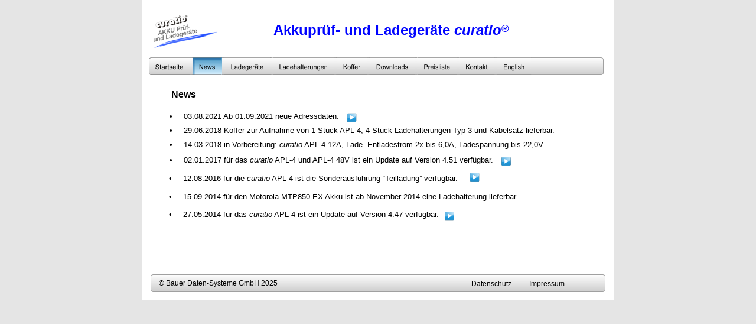

--- FILE ---
content_type: text/html
request_url: http://curatio.de/news.htm
body_size: 21226
content:
<!DOCTYPE html PUBLIC "-//W3C//DTD XHTML 1.0 Transitional//EN" "http://www.w3.org/TR/xhtml1/DTD/xhtml1-transitional.dtd">
<html xmlns="http://www.w3.org/1999/xhtml">
<head>
 <meta name="XAR Files" content="index_htm_files/xr_files.txt"/>
 <title>Bauer Daten-Systme GmbH  News</title>
 <meta name="viewport" content="width=device-width, initial-scale=1.0"/>
 <meta http-equiv="Content-Type" content="text/html; charset=Windows-1252"/>
 <meta name="Generator" content="Xara HTML filter v.5.0.1.979"/>
 <meta name="keywords" content="Bauer Daten-Systme GmbH, Akkuladetechnik, Teilladung von Akkus, Programmierbare Teilladung, 30% Teilladung"/>
 <meta name="description" content="Bauer Daten-Systme GmbH News"/>
 <script type="text/javascript" src="index_htm_files/menu.js"></script>
 <link rel="stylesheet" type="text/css" href="index_htm_files/xr_main.css"/>
 <link rel="stylesheet" type="text/css" href="index_htm_files/xr_text.css"/>
 <!--[if !IE]>--><link rel="stylesheet" type="text/css" href="index_htm_files/xr_fonts.css"/><!--<![endif]-->
 <!--[if IE]><link rel="stylesheet" type="text/css" href="index_htm_files/xr_fontsie.css"/><![endif]-->
 <link rel="stylesheet" type="text/css" href="index_htm_files/custom_styles.css"/>
 <link rel="shortcut icon" href="index_htm_files/favicon.ico"/>
 <link rel="icon" type="image/vnd.microsoft.icon" href="index_htm_files/favicon.ico"/>
 <link rel="icon" type="image/png" href="index_htm_files/favicon.png"/>
 <script type="text/javascript" src="index_htm_files/roe.js"></script>
</head>
<body style="background-color: #E5E5E5">
<div class="xr_ap" id="xr_xr" style="width: 800px; height: 508px; top:0px; left:50%; margin-left: -400px;">
 <script type="text/javascript">var xr_xr=document.getElementById("xr_xr")</script>
 <img class="xr_ap" src="index_htm_files/664.png" alt="" title="" style="left: 0px; top: 0px; width: 800px; height: 508px;"/>
<!--[if IE]><div class="xr_ap" id="xr_xri" style="width: 800px; height: 508px; clip: rect(0px 800px 508px 0px);"><![endif]-->
<!--[if !IE]>--><div class="xr_ap" id="xr_xri" style="width: 800px; height: 508px; clip: rect(0px, 800px, 508px, 0px);"><!--<![endif]-->
 <img class="xr_ap" src="index_htm_files/2813.png" alt="" id="LiveCopy:58Set6" title="" style="left: 14px; top: 463px; width: 772px; height: 31px;"/>
 <img class="xr_ap" src="index_htm_files/364.png" alt="" id="LiveCopy:58Set1" title="" style="left: 11px; top: 96px; width: 772px; height: 32px;"/>
 <a href="index.htm" target="_self" onclick="return(xr_nn());">
  <img class="xr_ap" src="index_htm_files/1381.png" alt="Startseite" title="" onmousemove="xr_mo(this,0,event)" style="left: 11px; top: 97px; width: 71px; height: 31px;"/>
 </a>
 <img class="xr_ap" src="index_htm_files/1382.png" alt="News" title="" style="left: 85px; top: 97px; width: 51px; height: 31px;"/>
 <a href="uebersicht.htm" onclick="return(xr_nn());">
  <img class="xr_ap" src="index_htm_files/2313.png" alt="Ladegeräte" title="" onmousemove="xr_mmo(this,0)" onmouseover="xr_openmenu1(event);return false;" style="left: 139px; top: 97px; width: 79px; height: 31px;"/>
 </a>
 <a href="uebersicht-ladehalterungen.htm" onclick="return(xr_nn());">
  <img class="xr_ap" src="index_htm_files/2687.png" alt="Ladehalterungen" title="" onmousemove="xr_mmo(this,0)" onmouseover="xr_openmenu2(event);return false;" style="left: 221px; top: 97px; width: 105px; height: 31px;"/>
 </a>
 <a href="index_htm_files/46310-46311-Koffer-Datenblatt.pdf" target="_self" onclick="return(xr_nn());">
  <img class="xr_ap" src="index_htm_files/2688.png" alt="Koffer" title="" onmousemove="xr_mo(this,0,event)" style="left: 329px; top: 97px; width: 53px; height: 31px;"/>
 </a>
 <a href="download.htm" onclick="return(xr_nn());">
  <img class="xr_ap" src="index_htm_files/2689.png" alt="Downloads" title="" onmousemove="xr_mo(this,0,event)" style="left: 385px; top: 97px; width: 78px; height: 31px;"/>
 </a>
 <a href="index_htm_files/Preisliste-curatio-20260107.pdf" target="_blank" onclick="return(xr_nn());">
  <img class="xr_ap" src="index_htm_files/2690.png" alt="Preisliste" title="" onmousemove="xr_mo(this,0,event)" style="left: 466px; top: 97px; width: 68px; height: 31px;"/>
 </a>
 <a href="impressum.htm" onclick="return(xr_nn());">
  <img class="xr_ap" src="index_htm_files/2691.png" alt="Kontakt" title="" onmousemove="xr_mmo(this,0)" onmouseover="xr_openmenu3(event);return false;" style="left: 537px; top: 97px; width: 61px; height: 31px;"/>
 </a>
 <a href="http://www.batteriecharger.com" target="_self" onclick="return(xr_nn());">
  <img class="xr_ap" src="index_htm_files/2764.png" alt="English" title="" onmousemove="xr_mo(this,0,event)" style="left: 601px; top: 97px; width: 59px; height: 31px;"/>
 </a>
 <img class="xr_ap" src="index_htm_files/375.png" alt="" id="LiveCopy:58Set0" title="" style="left: 15px; top: 24px; width: 115px; height: 58px;"/>
 <div class="Normaler_Text" style="position: absolute; left:223px; top:59px;font-family:'Arial';font-size:24px;font-weight:bold;color:#0003FF;">
  <span class="xr_tl Normaler_Text" style="top: -22px;font-family:'Arial';font-size:24px;font-weight:bold;color:#0003FF;"><span id="LiveCopy:58Set2"></span>Akkupr&#252;f- und Ladeger&#228;te <span class="Normaler_Text" style="font-family:'Arial';font-size:24px;font-weight:bold;font-style:italic;color:#0003FF;">curatio</span><sup>&#174;</sup></span>
 </div>
 <div class="Normal_text" style="position: absolute; left:656px; top:484px;font-family:'Arial';">
  <span class="xr_tl Normal_text" style="top: -11px;font-family:'Arial';"><span id="LiveCopy:58Set5"></span><a href="impressum.htm" onclick="return(xr_nn());" onmousemove="xr_mo(this,0)" >Impressum</a></span>
 </div>
 <div class="Normal_text" style="position: absolute; left:29px; top:484px;color:#000000;">
  <span class="xr_tl Normal_text" style="top: -12px;color:#000000;"><span id="LiveCopy:58Set7"></span><span class="Normal_text" style="color:#000000;">&#169;</span><span class="Normal_text" style="color:#000000;">&nbsp;</span><span class="Normal_text" style="font-family:'Arial';color:#000000;">Bauer Daten-Systeme GmbH 2025</span></span>
 </div>
 <div class="Normaler_Text" style="position: absolute; left:50px; top:165px;font-family:'Arial';font-size:16px;font-weight:bold;color:#000000;">
  <span class="xr_tl Normaler_Text" style="top: -14px;font-family:'Arial';font-size:16px;font-weight:bold;color:#000000;">News</span>
 </div>
 <div class="xr_s1" style="position: absolute; left:32px; top:367px;">
  <span class="xr_tl xr_s1" style="left: 14px; top: -12px;"><span class="xr_s2" style="">&#8226;</span></span>
  <span class="xr_tl xr_s1" style="left: 38px; top: -12px;"><span class="xr_s3" style="">27.05.2014 f&#252;r das </span><span class="xr_s4" style="">curatio</span><span class="xr_s3" style="">&nbsp;APL-4 ist ein Update auf Version 4.47 verf&#252;gbar. </span></span>
  <span class="xr_tl xr_s3" style="left: 14px; top: 3px;">&nbsp;</span>
 </div>
 <a href="index_htm_files/Update_curatio_APL4_451.pdf" target="_blank" onclick="return(xr_nn());">
  <img class="xr_ap" src="index_htm_files/2300.png" alt="" title="" onmousemove="xr_mo(this,0,event)" style="left: 607px; top: 263px; width: 21px; height: 20px;"/>
 </a>
 <div class="xr_s3" style="position: absolute; left:32px; top:337px;">
  <span class="xr_tl xr_s3" style="left: 14px; top: -12px;"><span class="xr_s2" style="">&#8226;</span></span>
  <span class="xr_tl xr_s3" style="left: 38px; top: -12px;"><span class="xr_s3" style="">15.09.2014 f&#252;r den Motorola MTP850-EX Akku ist ab November 2014 eine Ladehalterung lieferbar.</span></span>
 </div>
 <div class="xr_s1" style="position: absolute; left:32px; top:306px;">
  <span class="xr_tl xr_s1" style="left: 14px; top: -12px;"><span class="xr_s2" style="">&#8226;</span></span>
  <span class="xr_tl xr_s1" style="left: 38px; top: -12px;"><span class="xr_s3" style="">12.08.2016 f&#252;r die </span><span class="xr_s4" style="">curatio</span><span class="xr_s3" style="">&nbsp;APL-4 ist die Sonderausf&#252;hrung &#8220;Teilladung&#8221; verf&#252;gbar. </span></span>
  <span class="xr_tl xr_s3" style="left: 14px; top: 3px;">&nbsp;</span>
 </div>
 <a href="index_htm_files/APL4_Teilladung.pdf" target="_blank" onclick="return(xr_nn());">
  <img class="xr_ap" src="index_htm_files/2301.png" alt="" title="" onmousemove="xr_mo(this,0,event)" style="left: 554px; top: 290px; width: 20px; height: 20px;"/>
 </a>
 <div class="xr_s1" style="position: absolute; left:33px; top:275px;">
  <span class="xr_tl xr_s1" style="left: 14px; top: -12px;"><span class="xr_s2" style="">&#8226;</span></span>
  <span class="xr_tl xr_s1" style="left: 38px; top: -12px;"><span class="xr_s3" style="">02.01.2017 f&#252;r das </span><span class="xr_s4" style="">curatio</span><span class="xr_s3" style="">&nbsp;APL-4 und APL-4 48V ist ein Update auf Version 4.51 verf&#252;gbar. </span></span>
  <span class="xr_tl xr_s3" style="left: 14px; top: 3px;">&nbsp;</span>
 </div>
 <a href="index_htm_files/Update_curatio_APL4_447.pdf" target="_blank" onclick="return(xr_nn());">
  <img class="xr_ap" src="index_htm_files/2302.png" alt="" title="" onmousemove="xr_mo(this,0,event)" style="left: 511px; top: 356px; width: 20px; height: 19px;"/>
 </a>
 <div class="xr_s1" style="position: absolute; left:33px; top:249px;">
  <span class="xr_tl xr_s1" style="left: 14px; top: -12px;"><span class="xr_s2" style="">&#8226;</span></span>
  <span class="xr_tl xr_s1" style="left: 38px; top: -12px;"><span class="xr_s3" style="">14.03.2018 in Vorbereitung: </span><span class="xr_s4" style="">curatio</span><span class="xr_s3" style="">&nbsp;APL-4 12A, Lade- Entladestrom 2x bis 6,0A, Ladespannung bis 22,0V.</span></span>
  <span class="xr_tl xr_s3" style="left: 14px; top: 3px;">&nbsp;</span>
 </div>
 <div class="xr_s5" style="position: absolute; left:33px; top:225px;">
  <span class="xr_tl xr_s5" style="left: 14px; top: -12px;"><span class="xr_s2" style="">&#8226;</span></span>
  <span class="xr_tl xr_s5" style="left: 38px; top: -12px;"><span class="xr_s3" style="">29.06.2018 Koffer zur Aufnahme von 1 St&#252;ck APL-4, 4 St&#252;ck Ladehalterungen Typ 3 und Kabelsatz lieferbar.</span></span>
  <span class="xr_tl xr_s3" style="left: 14px; top: 3px;">&nbsp;</span>
 </div>
 <div class="Normal_text" style="position: absolute; left:558px; top:484px;font-family:'Arial';">
  <span class="xr_tl Normal_text" style="top: -11px;font-family:'Arial';"><span id="LiveCopy:58Set8"></span><a href="datenschutz.htm" onclick="return(xr_nn());" onmousemove="xr_mo(this,0)" >Datenschutz</a></span>
 </div>
 <div class="xr_s5" style="position: absolute; left:33px; top:201px;">
  <span class="xr_tl xr_s5" style="left: 14px; top: -12px;"><span class="xr_s2" style="">&#8226;</span></span>
  <span class="xr_tl xr_s5" style="left: 38px; top: -12px;"><span class="xr_s3" style="">03.08.2021 Ab 01.09.2021 neue Adressdaten. </span></span>
  <span class="xr_tl xr_s3" style="left: 14px; top: 3px;">&nbsp;</span>
 </div>
 <a href="impressum.htm" target="_blank" onclick="return(xr_nn());">
  <img class="xr_ap" src="index_htm_files/2747.png" alt="" title="" onmousemove="xr_mo(this,0,event)" style="left: 345px; top: 189px; width: 21px; height: 20px;"/>
 </a>
 <img class="xr_ap" src="index_htm_files/1402.png" alt="News" title="" style="left: 85px; top: 97px; width: 51px; height: 31px;"/>
 <div id="xr_xo0" class="xr_ap" style="left:0; top:0; width:800px; height:100px; visibility:hidden;">
 <a href="" onclick="return(false);">
 <img class="xr_ap" src="index_htm_files/1401.png" alt="Startseite" title="" style="left: 11px; top: 97px; width: 71px; height: 31px;"/>
 <img class="xr_ap" src="index_htm_files/2348.png" alt="Ladegeräte" title="" style="left: 139px; top: 97px; width: 79px; height: 31px;"/>
 <img class="xr_ap" src="index_htm_files/2696.png" alt="Ladehalterungen" title="" style="left: 221px; top: 97px; width: 105px; height: 31px;"/>
 <img class="xr_ap" src="index_htm_files/2697.png" alt="Koffer" title="" style="left: 329px; top: 97px; width: 53px; height: 31px;"/>
 <img class="xr_ap" src="index_htm_files/2698.png" alt="Downloads" title="" style="left: 385px; top: 97px; width: 78px; height: 31px;"/>
 <img class="xr_ap" src="index_htm_files/2699.png" alt="Preisliste" title="" style="left: 466px; top: 97px; width: 68px; height: 31px;"/>
 <img class="xr_ap" src="index_htm_files/2700.png" alt="Kontakt" title="" style="left: 537px; top: 97px; width: 61px; height: 31px;"/>
 <img class="xr_ap" src="index_htm_files/2766.png" alt="English" title="" style="left: 601px; top: 97px; width: 59px; height: 31px;"/>
 <img class="xr_ap" src="index_htm_files/2303.png" alt="" title="" style="left: 607px; top: 263px; width: 21px; height: 20px;"/>
 <img class="xr_ap" src="index_htm_files/2304.png" alt="" title="" style="left: 554px; top: 290px; width: 20px; height: 20px;"/>
 <img class="xr_ap" src="index_htm_files/2305.png" alt="" title="" style="left: 511px; top: 356px; width: 20px; height: 19px;"/>
 <img class="xr_ap" src="index_htm_files/2751.png" alt="" title="" style="left: 345px; top: 189px; width: 21px; height: 20px;"/>
 </a>
 </div>
 <div id="xr_xd0"></div>
</div>
<script type='text/javascript'>//<![CDATA[
xr_d.write("<style type=\"text/css\">");
xr_d.write(".xr_links_menu1 {z-index:999;border-color:#000000;border-style:solid;border-width:0px 0px 0px 0px;background-color:#B2B2B2;left:0px;top:0px;visibility:hidden;position:absolute;}");xr_d.write(".xr_links_plain1, a.xr_links_plain1:link, a.xr_links_plain1:visited{text-align:left;background-color:#B2B2B2;color:#000000;text-decoration:none;border-color:#000000;border-style:solid;border-width:0px 0px 0px 0px; padding:2px 0px 2px 0px;cursor:pointer;display:block;font-size:11px;font-family:Arial;}")
xr_d.write("a.xr_links_plain1:hover, a.xr_links_plain1:active{background-color:#666666;color:#65B8E7;text-decoration:none;border-color:#000000;border-style:solid;border-width:0px 0px 0px 0px;padding: 2px 0px 2px 0px;cursor:pointer;display:block;font-size:11px;font-family:Arial;}")
xr_d.write("a.xr_links_l1:link, a.xr_links_l1:visited{text-align:left;background:#B2B2B2 url(index_htm_files/0_1000000.gif) no-repeat right;color:#000000;text-decoration:none;border-color:#000000;border-style:solid;border-width:0px 0px 0px 0px;padding:2px 0px 2px 0px;cursor:pointer;display:block;font-size:11px;font-family:Arial;}")
xr_d.write("a.xr_links_l1:hover, a.xr_links_l1:active{text-align:left;background:#666666 url(index_htm_files/0_265B8E7.gif) no-repeat right;color:#65B8E7;text-decoration:none;border-color:#000000;border-style:solid;border-width:0px 0px 0px 0px;padding:2px 0px 2px 0px;cursor:pointer;display:block;font-size:11px;font-family:Arial;}")
xr_d.write(".xr_links_menu2 {z-index:999;border-color:#000000;border-style:solid;border-width:0px 0px 0px 0px;background-color:#B2B2B2;left:0px;top:0px;visibility:hidden;position:absolute;}");xr_d.write(".xr_links_plain2, a.xr_links_plain2:link, a.xr_links_plain2:visited{text-align:left;background-color:#B2B2B2;color:#000000;text-decoration:none;border-color:#000000;border-style:solid;border-width:0px 0px 0px 0px; padding:2px 0px 2px 0px;cursor:pointer;display:block;font-size:11px;font-family:Arial;}")
xr_d.write("a.xr_links_plain2:hover, a.xr_links_plain2:active{background-color:#666666;color:#65B8E7;text-decoration:none;border-color:#000000;border-style:solid;border-width:0px 0px 0px 0px;padding: 2px 0px 2px 0px;cursor:pointer;display:block;font-size:11px;font-family:Arial;}")
xr_d.write("a.xr_links_l2:link, a.xr_links_l2:visited{text-align:left;background:#B2B2B2 url(index_htm_files/0_1000000.gif) no-repeat right;color:#000000;text-decoration:none;border-color:#000000;border-style:solid;border-width:0px 0px 0px 0px;padding:2px 0px 2px 0px;cursor:pointer;display:block;font-size:11px;font-family:Arial;}")
xr_d.write("a.xr_links_l2:hover, a.xr_links_l2:active{text-align:left;background:#666666 url(index_htm_files/0_265B8E7.gif) no-repeat right;color:#65B8E7;text-decoration:none;border-color:#000000;border-style:solid;border-width:0px 0px 0px 0px;padding:2px 0px 2px 0px;cursor:pointer;display:block;font-size:11px;font-family:Arial;}")
xr_d.write(".xr_links_menu3 {z-index:999;border-color:#000000;border-style:solid;border-width:0px 0px 0px 0px;background-color:#B2B2B2;left:0px;top:0px;visibility:hidden;position:absolute;}");xr_d.write(".xr_links_plain3, a.xr_links_plain3:link, a.xr_links_plain3:visited{text-align:left;background-color:#B2B2B2;color:#000000;text-decoration:none;border-color:#000000;border-style:solid;border-width:0px 0px 0px 0px; padding:2px 0px 2px 0px;cursor:pointer;display:block;font-size:11px;font-family:Arial;}")
xr_d.write("a.xr_links_plain3:hover, a.xr_links_plain3:active{background-color:#666666;color:#65B8E7;text-decoration:none;border-color:#000000;border-style:solid;border-width:0px 0px 0px 0px;padding: 2px 0px 2px 0px;cursor:pointer;display:block;font-size:11px;font-family:Arial;}")
xr_d.write("a.xr_links_l3:link, a.xr_links_l3:visited{text-align:left;background:#B2B2B2 url(index_htm_files/0_1000000.gif) no-repeat right;color:#000000;text-decoration:none;border-color:#000000;border-style:solid;border-width:0px 0px 0px 0px;padding:2px 0px 2px 0px;cursor:pointer;display:block;font-size:11px;font-family:Arial;}")
xr_d.write("a.xr_links_l3:hover, a.xr_links_l3:active{text-align:left;background:#666666 url(index_htm_files/0_265B8E7.gif) no-repeat right;color:#65B8E7;text-decoration:none;border-color:#000000;border-style:solid;border-width:0px 0px 0px 0px;padding:2px 0px 2px 0px;cursor:pointer;display:block;font-size:11px;font-family:Arial;}")
xr_d.write("</style>");
function xr_setmenu1(){xr_bd=0;xr_fc=0x65B8E7;xr_bc=0x666666;xr_tr="";xr_menuoffx=0;xr_menuoffy=0;xr_menusep="0_3000000.gif";xr_frames=0;};function xr_openmenu1(e){xr_setmenu1();xr_openMenux(e,'xr_links_b1',2,xr_fc,xr_bc);};xr_setmenu1();
xr_startSubmenu('xr_links_b1','xr_links_menu1',133);
xr_submenuItem("Übersicht","uebersicht.htm","","xr_links_plain1");
xr_submenuItem("---","javascript:;","","xr_links_plain1");
xr_submenuItem("Datenblätter","download.htm","","xr_links_plain1");
xr_submenuItem("---","javascript:;","","xr_links_plain1");
xr_submenuItem("curatio APL-4","curatio-apl-4.htm","","xr_links_plain1");
xr_submenuItem("---","javascript:;","","xr_links_plain1");
xr_submenuItem("curatio APL-4 48V","curatio-apl-4-48v.htm","","xr_links_plain1");
xr_submenuItem("---","javascript:;","","xr_links_plain1");
xr_submenuItem("curatio P4","curatio-p4.htm","","xr_links_plain1");
xr_submenuItem("---","javascript:;","","xr_links_plain1");
xr_submenuItem("Sonderanfertigungen","Sonderanfertigungen.htm","","xr_links_plain1");
xr_submenuItem("---","javascript:;","","xr_links_plain1");
xr_submenuItem("PC-Software für APL","pc-software-apl4.htm","","xr_links_plain1");
xr_submenuItem("---","javascript:;","","xr_links_plain1");
xr_submenuItem("PC-Software für P4","pc-software-p4.htm","","xr_links_plain1");
xr_submenuItem("---","javascript:;","","xr_links_plain1");
xr_endSubmenu('xr_links_b1');
function xr_setmenu2(){xr_bd=0;xr_fc=0x65B8E7;xr_bc=0x666666;xr_tr="";xr_menuoffx=0;xr_menuoffy=0;xr_menusep="0_3000000.gif";xr_frames=0;};function xr_openmenu2(e){xr_setmenu2();xr_openMenux(e,'xr_links_b2',2,xr_fc,xr_bc);};xr_setmenu2();
xr_startSubmenu('xr_links_b2','xr_links_menu2',205);
xr_submenuItem("Ladehalterungen für einen Akkutyp","typ2-typ3.htm","","xr_links_plain2");
xr_submenuItem("---","javascript:;","","xr_links_plain2");
xr_submenuItem("Zubehör","zubehoer.htm","","xr_links_plain2");
xr_endSubmenu('xr_links_b2');
function xr_setmenu3(){xr_bd=0;xr_fc=0x65B8E7;xr_bc=0x666666;xr_tr="";xr_menuoffx=0;xr_menuoffy=0;xr_menusep="0_3000000.gif";xr_frames=0;};function xr_openmenu3(e){xr_setmenu3();xr_openMenux(e,'xr_links_b3',2,xr_fc,xr_bc);};xr_setmenu3();
xr_startSubmenu('xr_links_b3','xr_links_menu3',89);
xr_submenuItem(" E-Mail"," mailto:info@akkutest.de?subject=Internetanfrage curatio","","xr_links_plain3");
xr_submenuItem("---","javascript:;","","xr_links_plain3");
xr_submenuItem("Adressdaten","impressum.htm","","xr_links_plain3");
xr_endSubmenu('xr_links_b3');
if(xr_frames)xr_animate();//]]></script>
<noscript><div>
<a href="uebersicht.htm">Übersicht</a><br /><a href="download.htm">Datenblätter</a><br /><a href="curatio-apl-4.htm">curatio APL-4</a><br /><a href="curatio-apl-4-48v.htm">curatio APL-4 48V</a><br /><a href="curatio-p4.htm">curatio P4</a><br /><a href="Sonderanfertigungen.htm">Sonderanfertigungen</a><br /><a href="pc-software-apl4.htm">PC-Software für APL</a><br /><a href="pc-software-p4.htm">PC-Software für P4</a><br /><a href="typ2-typ3.htm">Ladehalterungen für einen Akkutyp</a><br /><a href="zubehoer.htm">Zubehör</a><br /><a href="%20mailto:info@akkutest.de?subject=Internetanfrage%20curatio"> E-Mail</a><br /><a href="impressum.htm">Adressdaten</a><br />
</div></noscript>
</div>
<!--[if lt IE 7]><script type="text/javascript" src="index_htm_files/png.js"></script><![endif]-->
<script type="text/javascript">xr_aeh()</script>
</body>
</html>

--- FILE ---
content_type: text/css
request_url: http://curatio.de/index_htm_files/xr_main.css
body_size: 1325
content:
/* Site settings */
body {background-color:#ffffff;font-family:Arial,sans-serif;font-size:13px;font-weight:normal;font-style:normal;text-decoration:none;color:#000000;letter-spacing:0em;}
a {text-decoration:none;}
a:link {color:#000000; cursor:pointer;}
a:visited {color:#000000;}
a:hover {color:#000000;}
a * {color:#000000;text-decoration:none;}
sup {font-size:0.7em; vertical-align: 0.3em;}
sub {font-size:0.7em;}
.xr_tl {position: absolute; white-space: pre; unicode-bidi:bidi-override;}
.xr_tr {position: absolute; white-space: pre; unicode-bidi:bidi-override; text-align:right;}
.xr_tc {position: absolute; white-space: pre; unicode-bidi:bidi-override; text-align:center;}
.xr_tj {position: absolute; unicode-bidi:bidi-override; text-align:justify;}
.xr_ap {position: absolute; border:none;}
.xr_ae {position: relative; border:none;}
.xr_tb {position: absolute; unicode-bidi:bidi-override;}
.xr_tu {unicode-bidi:bidi-override;margin-top:0px;margin-bottom:0px;}
.xr_c_Text {color:#000000;}
.xr_c_Theme_Color_1 {color:#65B8E7;}
.xr_c_RTF0 {color:#000000;}
.xr_c_Website_Backdrop {color:#E5E5E5;}
.xr_c_RTF1 {color:#000000;}
.xr_c_RTF19 {color:#00000A;}
.xr_c_RTF2 {color:#0000FF;}
.xr_c_Theme_Color_3 {color:#D1D1D1;}
.xr_c_Page_Background {color:#FFFFFF;}
.xr_c_Theme_Color_2 {color:#FEA200;}


--- FILE ---
content_type: text/css
request_url: http://curatio.de/index_htm_files/xr_text.css
body_size: 3497
content:
/* Text styles */
.xr_s0 {font-family:'Arial';font-size:12px;font-weight:normal;font-style:normal;text-decoration:none;color:#000000;letter-spacing:0.0em;}
.xr_s1 {font-size:13px;font-weight:normal;font-style:normal;text-decoration:none;letter-spacing:0.0em;}
.xr_s2 {font-family:Verdana, Geneva, sans-serif;font-size:13px;font-weight:normal;font-style:normal;text-decoration:none;color:#000000;letter-spacing:0.0em;}
.xr_s3 {font-family:'Arial';font-size:13px;font-weight:normal;font-style:normal;text-decoration:none;color:#000000;letter-spacing:0.0em;}
.xr_s4 {font-family:'Arial';font-size:13px;font-weight:normal;font-style:italic;text-decoration:none;color:#000000;letter-spacing:0.0em;}
.xr_s5 {font-size:21px;font-weight:normal;font-style:normal;text-decoration:none;letter-spacing:0.0em;}
.xr_s6 {font-family:'Arial';font-size:13px;font-weight:normal;font-style:normal;text-decoration:none;color:#0003FF;letter-spacing:0.0em;}
.xr_s7 {font-family:'Arial';font-size:13px;font-weight:normal;font-style:normal;text-decoration:underline;color:#0003FF;letter-spacing:0.0em;}
.xr_s8 {font-family:'Arial';font-size:18px;font-weight:bold;font-style:normal;text-decoration:none;color:#000000;letter-spacing:0.0em;}
.xr_s9 {font-family:'Arial';font-size:18px;font-weight:bold;font-style:italic;text-decoration:none;color:#000000;letter-spacing:0.0em;}
.xr_s10 {font-family:'Arial';font-size:20px;font-weight:normal;font-style:italic;text-decoration:none;color:#000000;letter-spacing:0.0em;}
.xr_s11 {font-family:'Arial';font-size:20px;font-weight:normal;font-style:normal;text-decoration:none;color:#000000;letter-spacing:0.0em;}
.xr_s12 {font-family:'Arial';font-size:13px;font-weight:normal;font-style:normal;text-decoration:none;letter-spacing:0.0em;}
.xr_s13 {font-family:'Arial';font-size:13px;font-weight:normal;font-style:italic;text-decoration:underline;color:#0003FF;letter-spacing:0.0em;}
.xr_s14 {font-family:'Arial';font-size:11px;font-weight:normal;font-style:normal;text-decoration:none;color:#000000;letter-spacing:0.0em;}
.xr_s15 {font-family:'Arial';font-size:16px;font-weight:normal;font-style:normal;text-decoration:none;color:#000000;letter-spacing:0.0em;}
.xr_s16 {font-family:'Arial';font-size:16px;font-weight:bold;font-style:normal;text-decoration:none;color:#000000;letter-spacing:0.0em;}
.xr_s17 {font-family:'Arial';font-size:16px;font-weight:bold;font-style:italic;text-decoration:none;color:#000000;letter-spacing:0.0em;}
.xr_s18 {font-family:'Arial';font-size:13px;font-weight:bold;font-style:normal;text-decoration:none;color:#000000;letter-spacing:0.0em;}
.xr_s19 {font-family:'Arial';font-size:13px;font-weight:normal;font-style:normal;text-decoration:underline;color:#000000;letter-spacing:0.0em;}
.xr_s20 {font-family:'Arial';font-size:13px;font-weight:bold;font-style:normal;text-decoration:underline;color:#000000;letter-spacing:0.0em;}
.xr_s21 {font-family:'Arial';font-size:13px;font-weight:normal;font-style:normal;text-decoration:none;color:#00000A;letter-spacing:0.0em;}
.xr_s22 {font-family:'Arial';font-size:13px;font-weight:normal;font-style:normal;text-decoration:underline;color:#0000FF;letter-spacing:0.0em;}
.xr_s23 {font-family:'Symbol Regular', Helvetica, Arial, sans-serif;font-size:13px;font-weight:normal;font-style:normal;text-decoration:none;color:#000000;letter-spacing:0.0em;}
.xr_s24 {font-family:'Arial';font-size:16px;font-weight:bold;font-style:normal;text-decoration:none;color:#00000A;letter-spacing:0.0em;}


--- FILE ---
content_type: text/css
request_url: http://curatio.de/index_htm_files/xr_fonts.css
body_size: 166
content:
@font-face {font-family: 'Symbol Regular';font-weight:normal;font-style:normal;src: local('Symbol Regular'), local("Symbol"), url("symbol.ttf") format("truetype");}


--- FILE ---
content_type: text/css
request_url: http://curatio.de/index_htm_files/custom_styles.css
body_size: 460
content:
.Normaler_Text {font-family:'Arial';font-size:13px;font-weight:normal;font-style:normal;text-decoration:none;color:#000000;letter-spacing:0.0em;}
.Normal_text {font-family:Verdana, Geneva, sans-serif;font-size:12px;font-weight:normal;font-style:normal;text-decoration:none;color:#495B62;letter-spacing:0.0em;}
.Link_13px {font-family:'Arial';font-size:13px;font-weight:normal;font-style:normal;text-decoration:underline;color:#000000;letter-spacing:0.0em;}
